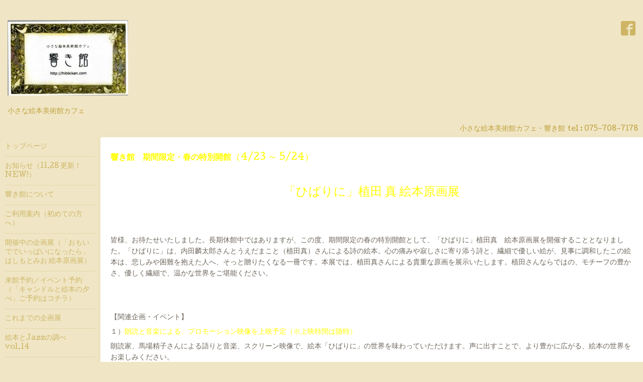

--- FILE ---
content_type: text/html; charset=utf-8
request_url: https://hibikikan.com/free/exhibition3
body_size: 5046
content:
<!DOCTYPE html>
<html xmlns="http://www.w3.org/1999/xhtml" xml:lang="ja" lang="ja">
<head>
  <!-- Hello: ver.202009170000 -->
  <meta charset="utf-8">
  <title>開催中の企画展（「ひばりに」植田真 絵本原画展 NEW!） - 小さな絵本美術館カフェ・響き館</title>
  <meta name="viewport" content="width=device-width, initial-scale=1, maximum-scale=1, user-scalable=yes">

  <meta name="description" content="響き館　期間限定・春の特別開館（4/23 ～ 5/24）「ひばりに」植田 真 絵本原画展皆様、お待たせいたしました。長期休館中ではありますが、この度、期間限定の春の特別...">
  <meta name="keywords" content="響き館,絵本カフェ,京都,京都市,左京区,絵本,大人,大人向き,大人限定,絵本美術館,カフェ,岩倉">

  <meta property="og:title" content="小さな絵本美術館カフェ・響き館">
  <meta property="og:image" content="https://cdn.goope.jp/2500/120107151941jpa5.jpg">
  <meta property="og:site_name" content="小さな絵本美術館カフェ・響き館">
  
  <link rel="alternate" type="application/rss+xml" title="小さな絵本美術館カフェ・響き館 / RSS" href="/feed.rss">
  <link rel="stylesheet" href="/style.css?804151-1662288741">
  <link rel="stylesheet" href="//fonts.googleapis.com/css?family=Cutive">
  <link rel="stylesheet" href="/css/font-awesome/css/font-awesome.min.css">

  <script src="/assets/jquery/jquery-3.5.1.min.js"></script>
  <script src="/assets/clipsquareimage/jquery.clipsquareimage.js"></script>
</head>
<body id="free" class="id_389486">

  <div class="sm_totop mm-fixed-bottom">
    <i class="sm_totop_button fa fa-chevron-up"></i>
  </div>

  <div id="container">

    <div class="sm_header"></div>

    <!-- #header -->
    <div id="header">
      <div class="inner clearfix">

        <h1>
          <a class="shop_sitename" href="https://hibikikan.com"><img src='//cdn.goope.jp/2500/120107151941jpa5_m.jpg' alt='小さな絵本美術館カフェ・響き館' /></a>
        </h1>
        <div class="site_description">小さな絵本美術館カフェ</div>

        <div id="shop_info">
          <div class="shop_name">
            小さな絵本美術館カフェ・響き館
          </div>

          <div class="shop_tel">
            tel : <a class="js-shop_tel" href="tel:075-708-7178">075-708-7178</a>
          </div>

          <div class="shop_rss">
            <a href="/feed.rss"><img src="/img/icon/rss.png" /></a>
          </div>
        </div>
        <!-- /#shop_info -->

        <div class="social_area">
          

          
          <a href="https://www.facebook.com/105751187508699" target="_blank">
            <span class="icon-facebook"></span>
          </a>
          

          
        </div>

      </div>
    </div>
    <!-- /#header -->


    <!-- #contents -->
    <div id="contents" class="clearfix tile">


      <!-- #main_column -->
      <div id="main_column" class="clearfix tile">
        <div class="inner clearfix tile">


<!-- CONTENT ----------------------------------------------------------------------- -->






























<!----------------------------------------------
ページ：フリーページ
---------------------------------------------->
<h2>開催中の企画展（「ひばりに」植田真 絵本原画展 NEW!）</h2>

<div class="textfield">
  <p><span style="color: #ffff00;"><span style="font-size: 12pt;"><span style="font-size: 12pt;"><strong>響き館　期間限定・春の特別開館</strong></span><span style="color: #ffff00; font-size: 12pt;"><span style="font-size: 12pt;"><span style="color: #ffff00; font-size: 12pt;"><span style="font-size: 12pt;"><span style="font-size: 14pt;">（4/23 ～ 5/24）</span></span></span></span></span></span></span></p>
<p>&nbsp;</p>
<p style="text-align: center;"><span style="color: #ffff00; font-size: 12pt;"><span style="font-size: 12pt;"><span style="color: #ffff00; font-size: 12pt;"><span style="font-size: 12pt;"><span style="color: #ffff00; font-size: 18pt;"><span lang="EN-US">「ひばりに」植田 真 絵本原画展</span></span></span></span></span></span></p>
<p>&nbsp;</p>
<p>&nbsp;</p>
<p>皆様、お待たせいたしました。長期休館中ではありますが、この度、期間限定の春の特別開館として、「ひばりに」植田真　絵本原画展を開催することとなりました。「ひばりに」は、内田麟太郎さんとうえだまこと（植田真）さんによる詩の絵本。心の痛みや寂しさに寄り添う詩と、繊細で優しい絵が、見事に調和したこの絵本は、悲しみや困難を抱えた人へ、そっと贈りたくなる一冊です。本展では、植田真さんによる貴重な原画を展示いたします。植田さんならではの、モチーフの豊かさ、優しく繊細で、温かな世界をご堪能ください。</p>
<p>&nbsp;</p>
<p>&nbsp;</p>
<p>【関連企画・イベント】</p>
<p>１）<span style="color: #ffff00;">朗読と音楽による、プロモーション映像を上映予定（※上映時間は随時）</span></p>
<p>朗読家、馬場精子さんによる語りと音楽、スクリーン映像で、絵本「ひばりに」の世界を味わっていただけます。声に出すことで、より豊かに広がる、絵本の世界をお楽しみください。</p>
<p>２）<span style="color: #ffff00;">著者サイン本の販売（数量限定、先着順）</span></p>
<p>内田麟太郎さん、植田真さん、お二人のＷサイン本を販売いたします。数に限りがありますので、お早めにお求めください。</p>
<p>&nbsp;</p>
<p>【絵本「ひばりに」について】</p>
<p>&nbsp;「ぼくには　ことばがない／きみに　かける　ことばがない／ぼくは　ただ　すわるしかない　うつむく　きみの　となりに」―――東日本大震災の翌年、被災した子供たちを励ますための詩を依頼された、詩人の内田麟太郎さん。どんな詩を書こうとしても、子供たちにかける言葉も見つからなかったそうです。そんな葛藤から生まれた「ひばりに」は、子どもたちを励ますのではなく、その悲しみと生きる力に寄り添っていくような詩になっています。最初は、ただ、うつむき悲しむしかない女の子。彼女の想いは、やがてこの詩の語り手となる、たんぽぽの綿毛に乗って飛んでいくのですが、特に印象的なのは次の場面。綿毛は喜び一杯にひばりに伝えます。「うつむいていた　きみが　かおをあげ　ぼくを　そらへ　ふいたことを」、そして「きみのいのちが　じぶんで　こしらえた　ちいさな　かぜのことを」。そうです、それは小さな一歩かもしれませんが、たんぽぽの綿毛を飛ばそうと、確かに女の子は一瞬顔をあげ、その小さな体から息を吐き、ささやかな風を起こしたのです。言わば、「書けない詩」から始まった詩。その中で起こった小さな奇跡を、植田真さんは、この上ない繊細さと優しさで描き出しています。うつむきながらも縄跳びをする女の子の印象的な姿。彼女の想いを乗せて、どこまでも広がって飛んでいく綿毛。「縄跳び」と「綿毛」には、植田さんがこの詩から感じとったメッセージが象徴的に描かれています。</p>
<p>&nbsp;</p>
<p><span lang="EN-US">＜作家プロフィール＞&nbsp;</span></p>
<p>植田真（うえだまこと）</p>
<p>静岡県生まれ。画家。絵本や装画を多く手がける他、絵画制作、ライブペインティング、音楽など幅広く活動。『マーガレットとクリスマスのおくりもの』(あかね書房)で日本絵本賞を受賞。絵本に『スケッチブック』(ゴブリン書房)、『ぼくはかわです』(WAVE出版)、『りすとかえるとかぜのうた』(BL出版)など多数。<br /><br />内田麟太郎（うちだりんたろう）</p>
<p>福岡県生まれ。絵本作家、詩人。『さかさまライオン』(童心社)で絵本にっぽん賞、『うそつきのつき』(文溪堂)で小学館児童出版文化賞、『くじらさんのーたーめならえんやこーら』(鈴木出版)で日本絵本賞受賞。その他の作品に『ともだちや』(偕成社)など多数。</p>
<p>&nbsp;</p>
<p><span style="font-family: ＭＳ Ｐゴシック; font-size: medium;" size="3" face="ＭＳ Ｐゴシック"><a href="https://cdn.goope.jp/2500/210325173011-605c4a13d7fcc.jpg" target="_blank"><img src="https://cdn.goope.jp/2500/210325173011-605c4a13d7fcc_l.jpg" alt="hibari_hyo1.jpg" /></a></span></p>
<p>&nbsp;&nbsp;「ひばりに」（内田麟太郎／詩　うえだまこと／絵　アリス館　2021）&nbsp; １４３０円（税込）</p>
<p>※館内にて好評販売中</p>
</div>



<!-- CONTENT ----------------------------------------------------------------------- -->

          

        </div>
        <!-- /.inner -->

      </div>
      <!-- /#main_column -->


      <!-- #sub_column -->
      <div id="sub_column" class="clearfix tile">
        <div class="inner clearfix">

          <div id="navi" class="section clearfix">
            <div class="inner clearfix">
              <ul class="clearfix">
                
                <li class="navi_top">
                  <a href="/"  class="navi_top">トップページ</a>
                </li>
                
                <li class="navi_info">
                  <a href="/info"  class="navi_info">お知らせ（11.28 更新！ NEW!）</a>
                </li>
                
                <li class="navi_free free_4103">
                  <a href="/free/about"  class="navi_free free_4103">響き館について</a>
                </li>
                
                <li class="navi_free free_50703">
                  <a href="/free/information"  class="navi_free free_50703">ご利用案内（初めての方へ）</a>
                </li>
                
                <li class="navi_free free_493016">
                  <a href="/free/exhibition-2025-b"  class="navi_free free_493016">開催中の企画展（「おもいででいっぱいになったら」はしもとみお 絵本原画展）</a>
                </li>
                
                <li class="navi_event_reservation">
                  <a href="/reservation/event/"  class="navi_event_reservation">来館予約／イベント予約（「キャンドルと絵本の夕べ」ご予約はコチラ）</a>
                </li>
                
                <li class="navi_free free_11588">
                  <a href="/free/past"  class="navi_free free_11588">これまでの企画展</a>
                </li>
                
                <li class="navi_free free_490504">
                  <a href="/free/ehon-jazz-14"  class="navi_free free_490504">絵本とJazzの調べ　vol.14</a>
                </li>
                
                <li class="navi_free free_30223">
                  <a href="/free/event-history"  class="navi_free free_30223">これまでに開催のイベント</a>
                </li>
                
                <li class="navi_menu">
                  <a href="/menu"  class="navi_menu">カフェメニュー</a>
                </li>
                
                <li class="navi_free free_6775">
                  <a href="/free/ehonbin"  class="navi_free free_6775">「絵本便」サービス （休止中）</a>
                </li>
                
                <li class="navi_about">
                  <a href="/about"  class="navi_about">店舗情報</a>
                </li>
                
                <li class="navi_free free_57222">
                  <a href="/free/access"  class="navi_free free_57222">交通アクセス（2025.5 駐車場案内を更新しました！）</a>
                </li>
                
                <li class="navi_free free_20716">
                  <a href="/free/odekake"  class="navi_free free_20716">地下鉄でめぐる、京都のおすすめスポット</a>
                </li>
                
                <li class="navi_free free_25329">
                  <a href="/free/mailmagazine"  class="navi_free free_25329">メール会員募集中</a>
                </li>
                
                <li class="navi_contact">
                  <a href="/contact"  class="navi_contact">お問い合わせ（ご質問・メール案内配信希望はこちらから）</a>
                </li>
                
                <li class="navi_free free_351979">
                  <a href="/free/greeting"  class="navi_free free_351979">ご報告とご挨拶（長期休館につきまして）</a>
                </li>
                
                </ul>
            </div>
          </div>
          <!-- /#navi -->

          <!-- #schedule -->
          <dl id="schedule" class="section today_area">
            <dt class="today_title">
              Today&apos;s Schedule<br>
              <span>2026.01.22 Thursday</span>
            </dt>
            
          </dl>
          <!-- /#schedule -->

          <div class="qr_area section">
            <img src="//r.goope.jp/qr/hibikikan"width="100" height="100" />
          </div>

          <div class="gadgets"></div>

        </div>
        <!-- /.inner -->
      </div>
      <!-- /#sub_column -->

    </div>
    <!-- /#contents -->

    <!-- #footer -->
    <div id="footer" class="clearfix">
      <div class="inner clearfix">

        <!-- /.social -->
        <div class="social">
          
        </div>
        <!-- /.social -->

        <div class="footer_info section right">
          

          <div class="copyright">
            &copy;2026 <a href="https://hibikikan.com">小さな絵本美術館カフェ・響き館</a>. All Rights Reserved.
          </div>

          <div class="counter_area access_counter">
            Today: <span class="num">605</span> /
            Yesterday: <span class="num">263</span> /
            Total: <span class="num">1786454</span>
          </div>

          <div class="powered">
            Powered by <a href="https://goope.jp/">グーペ</a> / <a href="https://admin.goope.jp/">Admin</a>
          </div>
        </div>

      </div>
    </div>
    <!-- /#footer -->

  </div>
  <!-- /#container -->

  <div id="sm_navi">
    <ul>
      
      <li class="footer_navi_top">
        <a href="/"  class="footer_navi_top">トップページ</a>
      </li>
      
      <li class="footer_navi_info">
        <a href="/info"  class="footer_navi_info">お知らせ（11.28 更新！ NEW!）</a>
      </li>
      
      <li class="footer_navi_free free_4103">
        <a href="/free/about"  class="footer_navi_free free_4103">響き館について</a>
      </li>
      
      <li class="footer_navi_free free_50703">
        <a href="/free/information"  class="footer_navi_free free_50703">ご利用案内（初めての方へ）</a>
      </li>
      
      <li class="footer_navi_free free_493016">
        <a href="/free/exhibition-2025-b"  class="footer_navi_free free_493016">開催中の企画展（「おもいででいっぱいになったら」はしもとみお 絵本原画展）</a>
      </li>
      
      <li class="footer_navi_event_reservation">
        <a href="/reservation/event/"  class="footer_navi_event_reservation">来館予約／イベント予約（「キャンドルと絵本の夕べ」ご予約はコチラ）</a>
      </li>
      
      <li class="footer_navi_free free_11588">
        <a href="/free/past"  class="footer_navi_free free_11588">これまでの企画展</a>
      </li>
      
      <li class="footer_navi_free free_490504">
        <a href="/free/ehon-jazz-14"  class="footer_navi_free free_490504">絵本とJazzの調べ　vol.14</a>
      </li>
      
      <li class="footer_navi_free free_30223">
        <a href="/free/event-history"  class="footer_navi_free free_30223">これまでに開催のイベント</a>
      </li>
      
      <li class="footer_navi_menu">
        <a href="/menu"  class="footer_navi_menu">カフェメニュー</a>
      </li>
      
      <li class="footer_navi_free free_6775">
        <a href="/free/ehonbin"  class="footer_navi_free free_6775">「絵本便」サービス （休止中）</a>
      </li>
      
      <li class="footer_navi_about">
        <a href="/about"  class="footer_navi_about">店舗情報</a>
      </li>
      
      <li class="footer_navi_free free_57222">
        <a href="/free/access"  class="footer_navi_free free_57222">交通アクセス（2025.5 駐車場案内を更新しました！）</a>
      </li>
      
      <li class="footer_navi_free free_20716">
        <a href="/free/odekake"  class="footer_navi_free free_20716">地下鉄でめぐる、京都のおすすめスポット</a>
      </li>
      
      <li class="footer_navi_free free_25329">
        <a href="/free/mailmagazine"  class="footer_navi_free free_25329">メール会員募集中</a>
      </li>
      
      <li class="footer_navi_contact">
        <a href="/contact"  class="footer_navi_contact">お問い合わせ（ご質問・メール案内配信希望はこちらから）</a>
      </li>
      
      <li class="footer_navi_free free_351979">
        <a href="/free/greeting"  class="footer_navi_free free_351979">ご報告とご挨拶（長期休館につきまして）</a>
      </li>
      
    </ul>
  </div>

  <script src="/js/tooltip.js"></script>
  <script src="/assets/colorbox/jquery.colorbox-1.6.4.min.js"></script>
  <script src="/assets/responsiveslides/responsiveslides-1.55.min.js"></script>
  <script src="/assets/mobilemenu/mobilemenu.js"></script>
  <script src="/js/theme_hello/init.js?20200824"></script>
</body>
</html>
